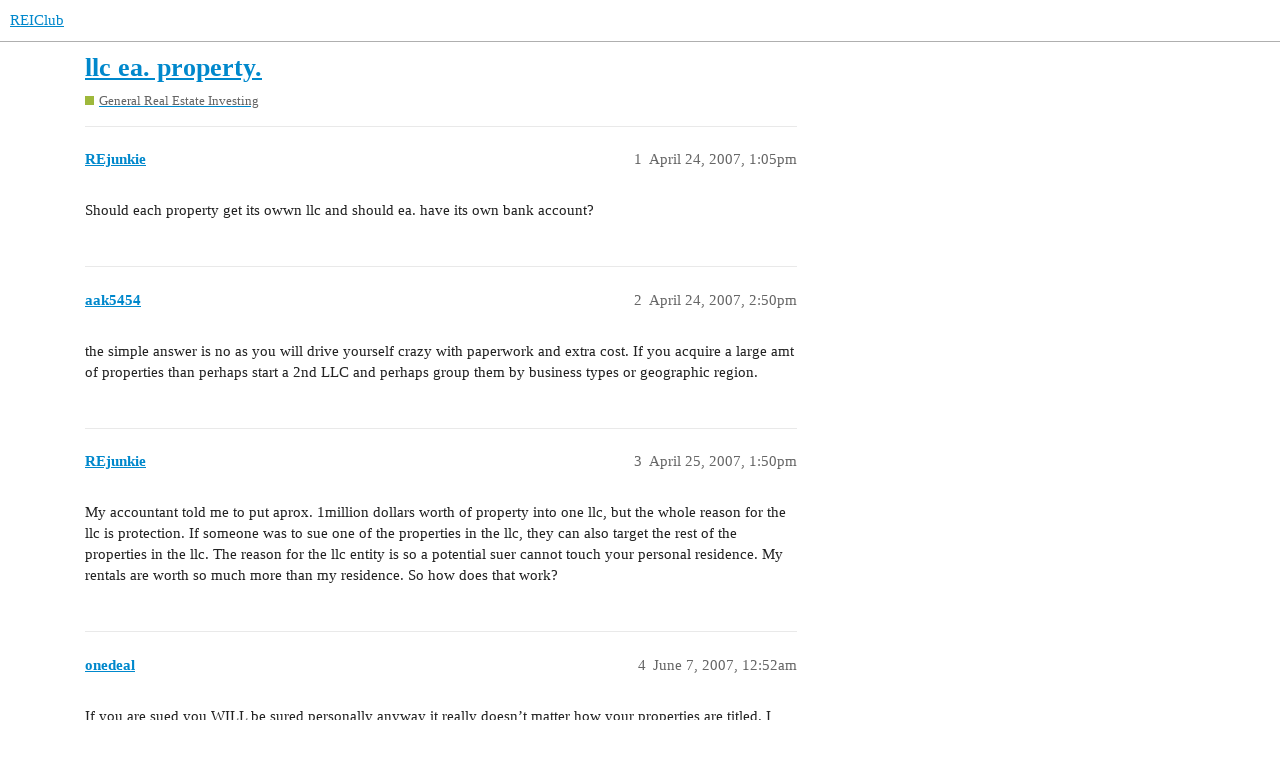

--- FILE ---
content_type: text/html; charset=utf-8
request_url: https://forums.reiclub.com/t/llc-ea-property/81657
body_size: 3776
content:
<!DOCTYPE html>
<html lang="en">
  <head>
    <meta charset="utf-8">
    <title>llc ea. property. - General Real Estate Investing - REIClub</title>
    <meta name="description" content="Should each property get its owwn llc and should ea. have its own bank account?">
    <meta name="generator" content="Discourse 3.1.0.beta2 - https://github.com/discourse/discourse version 84f590ab83b90d4c6754e247744567f75274fb69">
<link rel="icon" type="image/png" href="https://forums.reiclub.com/uploads/default/optimized/1X/27adb4f08ce65ab28777e9dc3c43b4c074b6ebfe_2_32x32.png">
<link rel="apple-touch-icon" type="image/png" href="https://forums.reiclub.com/uploads/default/optimized/1X/27adb4f08ce65ab28777e9dc3c43b4c074b6ebfe_2_180x180.png">
<meta name="theme-color" media="(prefers-color-scheme: light)" content="#ffffff">
<meta name="theme-color" media="(prefers-color-scheme: dark)" content="#111111">

<meta name="viewport" content="width=device-width, initial-scale=1.0, minimum-scale=1.0, user-scalable=yes, viewport-fit=cover">
<link rel="canonical" href="https://forums.reiclub.com/t/llc-ea-property/81657" />

<link rel="search" type="application/opensearchdescription+xml" href="https://forums.reiclub.com/opensearch.xml" title="REIClub Search">

    <link href="/stylesheets/color_definitions_base__6_e1faac3da298862bd23839549365b9d220ef1e14.css?__ws=forums.reiclub.com" media="all" rel="stylesheet" class="light-scheme"/><link href="/stylesheets/color_definitions_default_1_6_b1cf5d5ddeb8fa5d38bdecff2ec728e93c0ece9b.css?__ws=forums.reiclub.com" media="(prefers-color-scheme: dark)" rel="stylesheet" class="dark-scheme"/>

  <link href="/stylesheets/desktop_a9e3a8d44d156668ffe9440edbde923abdd747a9.css?__ws=forums.reiclub.com" media="all" rel="stylesheet" data-target="desktop"  />



  <link href="/stylesheets/discourse-data-explorer_a9e3a8d44d156668ffe9440edbde923abdd747a9.css?__ws=forums.reiclub.com" media="all" rel="stylesheet" data-target="discourse-data-explorer"  />
  <link href="/stylesheets/discourse-details_a9e3a8d44d156668ffe9440edbde923abdd747a9.css?__ws=forums.reiclub.com" media="all" rel="stylesheet" data-target="discourse-details"  />
  <link href="/stylesheets/discourse-local-dates_a9e3a8d44d156668ffe9440edbde923abdd747a9.css?__ws=forums.reiclub.com" media="all" rel="stylesheet" data-target="discourse-local-dates"  />
  <link href="/stylesheets/discourse-narrative-bot_a9e3a8d44d156668ffe9440edbde923abdd747a9.css?__ws=forums.reiclub.com" media="all" rel="stylesheet" data-target="discourse-narrative-bot"  />
  <link href="/stylesheets/discourse-presence_a9e3a8d44d156668ffe9440edbde923abdd747a9.css?__ws=forums.reiclub.com" media="all" rel="stylesheet" data-target="discourse-presence"  />
  <link href="/stylesheets/docker_manager_a9e3a8d44d156668ffe9440edbde923abdd747a9.css?__ws=forums.reiclub.com" media="all" rel="stylesheet" data-target="docker_manager"  />
  <link href="/stylesheets/lazy-yt_a9e3a8d44d156668ffe9440edbde923abdd747a9.css?__ws=forums.reiclub.com" media="all" rel="stylesheet" data-target="lazy-yt"  />
  <link href="/stylesheets/poll_a9e3a8d44d156668ffe9440edbde923abdd747a9.css?__ws=forums.reiclub.com" media="all" rel="stylesheet" data-target="poll"  />
  <link href="/stylesheets/poll_desktop_a9e3a8d44d156668ffe9440edbde923abdd747a9.css?__ws=forums.reiclub.com" media="all" rel="stylesheet" data-target="poll_desktop"  />

  <link href="/stylesheets/desktop_theme_6_dbf64a495383e096bdfdd56a47a93bb403a8cdee.css?__ws=forums.reiclub.com" media="all" rel="stylesheet" data-target="desktop_theme" data-theme-id="6" data-theme-name="rei club discourse theme"/>

    
    <meta id="data-ga-universal-analytics" data-tracking-code="G-KTKEXXEM49" data-json="{&quot;cookieDomain&quot;:&quot;reiclub.com&quot;}" data-auto-link-domains="">

  <script async src="https://www.googletagmanager.com/gtag/js?id=G-KTKEXXEM49"></script>
  <link rel="preload" href="/assets/google-universal-analytics-v4-2bb8adb2b3d4e54eb20ba9da5e8d181e5703e17472fea680c822deedbf8d7675.js" as="script">
<script defer src="/assets/google-universal-analytics-v4-2bb8adb2b3d4e54eb20ba9da5e8d181e5703e17472fea680c822deedbf8d7675.js"></script>


        <link rel="alternate nofollow" type="application/rss+xml" title="RSS feed of &#39;llc ea. property.&#39;" href="https://forums.reiclub.com/t/llc-ea-property/81657.rss" />
    <meta property="og:site_name" content="REIClub" />
<meta property="og:type" content="website" />
<meta name="twitter:card" content="summary" />
<meta name="twitter:image" content="https://forums.reiclub.com/uploads/default/original/1X/27adb4f08ce65ab28777e9dc3c43b4c074b6ebfe.png" />
<meta property="og:image" content="https://forums.reiclub.com/uploads/default/original/1X/27adb4f08ce65ab28777e9dc3c43b4c074b6ebfe.png" />
<meta property="og:url" content="https://forums.reiclub.com/t/llc-ea-property/81657" />
<meta name="twitter:url" content="https://forums.reiclub.com/t/llc-ea-property/81657" />
<meta property="og:title" content="llc ea. property." />
<meta name="twitter:title" content="llc ea. property." />
<meta property="og:description" content="Should each property get its owwn llc and should ea. have its own bank account?" />
<meta name="twitter:description" content="Should each property get its owwn llc and should ea. have its own bank account?" />
<meta property="og:article:section" content="General Real Estate Investing" />
<meta property="og:article:section:color" content="9EB83B" />
<meta property="article:published_time" content="2007-04-24T13:05:29+00:00" />
<meta property="og:ignore_canonical" content="true" />


    
  </head>
  <body class="crawler ">
    
    <header>
  <a href="/">
    REIClub
  </a>
</header>

    <div id="main-outlet" class="wrap" role="main">
        <div id="topic-title">
    <h1>
      <a href="/t/llc-ea-property/81657">llc ea. property.</a>
    </h1>

      <div class="topic-category" itemscope itemtype="http://schema.org/BreadcrumbList">
          <span itemprop="itemListElement" itemscope itemtype="http://schema.org/ListItem">
            <a href="https://forums.reiclub.com/c/general-real-estate-investing/8" class="badge-wrapper bullet" itemprop="item">
              <span class='badge-category-bg' style='background-color: #9EB83B'></span>
              <span class='badge-category clear-badge'>
                <span class='category-name' itemprop='name'>General Real Estate Investing</span>
              </span>
            </a>
            <meta itemprop="position" content="1" />
          </span>
      </div>

  </div>

  


      <div id='post_1' itemscope itemtype='http://schema.org/DiscussionForumPosting' class='topic-body crawler-post'>
        <div class='crawler-post-meta'>
          <div itemprop='publisher' itemscope itemtype="http://schema.org/Organization">
            <meta itemprop='name' content='REIClub'>
              <div itemprop='logo' itemscope itemtype="http://schema.org/ImageObject">
                <meta itemprop='url' content='https://forums.reiclub.com/uploads/default/original/2X/1/1740f418b680224bc5adf04a38d1c341b3fb0f7f.png'>
              </div>
          </div>
          <span class="creator" itemprop="author" itemscope itemtype="http://schema.org/Person">
            <a itemprop="url" href='https://forums.reiclub.com/u/REjunkie'><span itemprop='name'>REjunkie</span></a>
            
          </span>

          <link itemprop="mainEntityOfPage" href="https://forums.reiclub.com/t/llc-ea-property/81657">


          <span class="crawler-post-infos">
              <time itemprop='datePublished' datetime='2007-04-24T13:05:29Z' class='post-time'>
                April 24, 2007,  1:05pm
              </time>
              <meta itemprop='dateModified' content='2007-04-24T13:05:29Z'>
          <span itemprop='position'>1</span>
          </span>
        </div>
        <div class='post' itemprop='articleBody'>
          <p>Should each property get its owwn llc and should ea. have its own bank account?</p>
        </div>

        <meta itemprop='headline' content='llc ea. property.'>
          <meta itemprop='keywords' content=''>

        <div itemprop="interactionStatistic" itemscope itemtype="http://schema.org/InteractionCounter">
           <meta itemprop="interactionType" content="http://schema.org/LikeAction"/>
           <meta itemprop="userInteractionCount" content="0" />
           <span class='post-likes'></span>
         </div>

         <div itemprop="interactionStatistic" itemscope itemtype="http://schema.org/InteractionCounter">
            <meta itemprop="interactionType" content="http://schema.org/CommentAction"/>
            <meta itemprop="userInteractionCount" content="0" />
          </div>

      </div>
      <div id='post_2' itemscope itemtype='http://schema.org/DiscussionForumPosting' class='topic-body crawler-post'>
        <div class='crawler-post-meta'>
          <div itemprop='publisher' itemscope itemtype="http://schema.org/Organization">
            <meta itemprop='name' content='REIClub'>
              <div itemprop='logo' itemscope itemtype="http://schema.org/ImageObject">
                <meta itemprop='url' content='https://forums.reiclub.com/uploads/default/original/2X/1/1740f418b680224bc5adf04a38d1c341b3fb0f7f.png'>
              </div>
          </div>
          <span class="creator" itemprop="author" itemscope itemtype="http://schema.org/Person">
            <a itemprop="url" href='https://forums.reiclub.com/u/aak5454'><span itemprop='name'>aak5454</span></a>
            
          </span>

          <link itemprop="mainEntityOfPage" href="https://forums.reiclub.com/t/llc-ea-property/81657">


          <span class="crawler-post-infos">
              <time itemprop='datePublished' datetime='2007-04-24T14:50:02Z' class='post-time'>
                April 24, 2007,  2:50pm
              </time>
              <meta itemprop='dateModified' content='2007-04-24T14:50:02Z'>
          <span itemprop='position'>2</span>
          </span>
        </div>
        <div class='post' itemprop='articleBody'>
          <p>the simple answer is no as you will drive yourself crazy with paperwork and extra cost.  If you acquire a large amt of properties than perhaps start a 2nd LLC and perhaps group them by business types or geographic region.</p>
        </div>

        <meta itemprop='headline' content='llc ea. property.'>

        <div itemprop="interactionStatistic" itemscope itemtype="http://schema.org/InteractionCounter">
           <meta itemprop="interactionType" content="http://schema.org/LikeAction"/>
           <meta itemprop="userInteractionCount" content="0" />
           <span class='post-likes'></span>
         </div>

         <div itemprop="interactionStatistic" itemscope itemtype="http://schema.org/InteractionCounter">
            <meta itemprop="interactionType" content="http://schema.org/CommentAction"/>
            <meta itemprop="userInteractionCount" content="0" />
          </div>

      </div>
      <div id='post_3' itemscope itemtype='http://schema.org/DiscussionForumPosting' class='topic-body crawler-post'>
        <div class='crawler-post-meta'>
          <div itemprop='publisher' itemscope itemtype="http://schema.org/Organization">
            <meta itemprop='name' content='REIClub'>
              <div itemprop='logo' itemscope itemtype="http://schema.org/ImageObject">
                <meta itemprop='url' content='https://forums.reiclub.com/uploads/default/original/2X/1/1740f418b680224bc5adf04a38d1c341b3fb0f7f.png'>
              </div>
          </div>
          <span class="creator" itemprop="author" itemscope itemtype="http://schema.org/Person">
            <a itemprop="url" href='https://forums.reiclub.com/u/REjunkie'><span itemprop='name'>REjunkie</span></a>
            
          </span>

          <link itemprop="mainEntityOfPage" href="https://forums.reiclub.com/t/llc-ea-property/81657">


          <span class="crawler-post-infos">
              <time itemprop='datePublished' datetime='2007-04-25T13:50:15Z' class='post-time'>
                April 25, 2007,  1:50pm
              </time>
              <meta itemprop='dateModified' content='2007-04-25T13:50:15Z'>
          <span itemprop='position'>3</span>
          </span>
        </div>
        <div class='post' itemprop='articleBody'>
          <p>My accountant told me to put aprox. 1million dollars worth of property into one llc, but the whole reason for the llc is protection. If someone was to sue one of the properties in the llc, they can also target the rest of the properties in the llc. The reason for the llc entity is so a potential suer cannot touch your personal residence. My rentals are worth so much more than my residence. So how does that work?</p>
        </div>

        <meta itemprop='headline' content='llc ea. property.'>

        <div itemprop="interactionStatistic" itemscope itemtype="http://schema.org/InteractionCounter">
           <meta itemprop="interactionType" content="http://schema.org/LikeAction"/>
           <meta itemprop="userInteractionCount" content="0" />
           <span class='post-likes'></span>
         </div>

         <div itemprop="interactionStatistic" itemscope itemtype="http://schema.org/InteractionCounter">
            <meta itemprop="interactionType" content="http://schema.org/CommentAction"/>
            <meta itemprop="userInteractionCount" content="0" />
          </div>

      </div>
      <div id='post_4' itemscope itemtype='http://schema.org/DiscussionForumPosting' class='topic-body crawler-post'>
        <div class='crawler-post-meta'>
          <div itemprop='publisher' itemscope itemtype="http://schema.org/Organization">
            <meta itemprop='name' content='REIClub'>
              <div itemprop='logo' itemscope itemtype="http://schema.org/ImageObject">
                <meta itemprop='url' content='https://forums.reiclub.com/uploads/default/original/2X/1/1740f418b680224bc5adf04a38d1c341b3fb0f7f.png'>
              </div>
          </div>
          <span class="creator" itemprop="author" itemscope itemtype="http://schema.org/Person">
            <a itemprop="url" href='https://forums.reiclub.com/u/onedeal'><span itemprop='name'>onedeal</span></a>
            
          </span>

          <link itemprop="mainEntityOfPage" href="https://forums.reiclub.com/t/llc-ea-property/81657">


          <span class="crawler-post-infos">
              <time itemprop='datePublished' datetime='2007-06-07T00:52:11Z' class='post-time'>
                June 7, 2007, 12:52am
              </time>
              <meta itemprop='dateModified' content='2007-06-07T00:52:11Z'>
          <span itemprop='position'>4</span>
          </span>
        </div>
        <div class='post' itemprop='articleBody'>
          <p>If you are sued you WILL be sured personally anyway it really doesn’t matter how your properties are titled. I hear this over an over with people and asset protection courese. It is belived that if a law suite is filed the atty. only cares about owner of title and that simlply isn’t true. I know from experence.</p>
        </div>

        <meta itemprop='headline' content='llc ea. property.'>

        <div itemprop="interactionStatistic" itemscope itemtype="http://schema.org/InteractionCounter">
           <meta itemprop="interactionType" content="http://schema.org/LikeAction"/>
           <meta itemprop="userInteractionCount" content="0" />
           <span class='post-likes'></span>
         </div>

         <div itemprop="interactionStatistic" itemscope itemtype="http://schema.org/InteractionCounter">
            <meta itemprop="interactionType" content="http://schema.org/CommentAction"/>
            <meta itemprop="userInteractionCount" content="0" />
          </div>

      </div>
      <div id='post_5' itemscope itemtype='http://schema.org/DiscussionForumPosting' class='topic-body crawler-post'>
        <div class='crawler-post-meta'>
          <div itemprop='publisher' itemscope itemtype="http://schema.org/Organization">
            <meta itemprop='name' content='REIClub'>
              <div itemprop='logo' itemscope itemtype="http://schema.org/ImageObject">
                <meta itemprop='url' content='https://forums.reiclub.com/uploads/default/original/2X/1/1740f418b680224bc5adf04a38d1c341b3fb0f7f.png'>
              </div>
          </div>
          <span class="creator" itemprop="author" itemscope itemtype="http://schema.org/Person">
            <a itemprop="url" href='https://forums.reiclub.com/u/Dave_T'><span itemprop='name'>Dave_T</span></a>
            
          </span>

          <link itemprop="mainEntityOfPage" href="https://forums.reiclub.com/t/llc-ea-property/81657">


          <span class="crawler-post-infos">
              <time itemprop='datePublished' datetime='2007-06-07T05:17:35Z' class='post-time'>
                June 7, 2007,  5:17am
              </time>
              <meta itemprop='dateModified' content='2007-06-07T05:17:35Z'>
          <span itemprop='position'>5</span>
          </span>
        </div>
        <div class='post' itemprop='articleBody'>
          <p>onedeal,</p>
<p>Yes, you will be sued personally as standard practice.  In the absence of gross negligence, it will be a realtively easy matter for your attorney to have the court dismiss you personally from the suit leaving your LLC as the sole target.</p>
<p>REjunkie,</p>
<p>I have been advised to limit the total equity in the properties held by the LLC to $250K.  Total value of the properties and the number of properties did not matter, just the equity.  Once the equity reached $250K, I was told to form a new LLC for the next property.</p>
        </div>

        <meta itemprop='headline' content='llc ea. property.'>

        <div itemprop="interactionStatistic" itemscope itemtype="http://schema.org/InteractionCounter">
           <meta itemprop="interactionType" content="http://schema.org/LikeAction"/>
           <meta itemprop="userInteractionCount" content="0" />
           <span class='post-likes'></span>
         </div>

         <div itemprop="interactionStatistic" itemscope itemtype="http://schema.org/InteractionCounter">
            <meta itemprop="interactionType" content="http://schema.org/CommentAction"/>
            <meta itemprop="userInteractionCount" content="0" />
          </div>

      </div>
      <div id='post_6' itemscope itemtype='http://schema.org/DiscussionForumPosting' class='topic-body crawler-post'>
        <div class='crawler-post-meta'>
          <div itemprop='publisher' itemscope itemtype="http://schema.org/Organization">
            <meta itemprop='name' content='REIClub'>
              <div itemprop='logo' itemscope itemtype="http://schema.org/ImageObject">
                <meta itemprop='url' content='https://forums.reiclub.com/uploads/default/original/2X/1/1740f418b680224bc5adf04a38d1c341b3fb0f7f.png'>
              </div>
          </div>
          <span class="creator" itemprop="author" itemscope itemtype="http://schema.org/Person">
            <a itemprop="url" href='https://forums.reiclub.com/u/SeattleCPA'><span itemprop='name'>SeattleCPA</span></a>
            
          </span>

          <link itemprop="mainEntityOfPage" href="https://forums.reiclub.com/t/llc-ea-property/81657">


          <span class="crawler-post-infos">
              <time itemprop='datePublished' datetime='2007-06-09T00:35:02Z' class='post-time'>
                June 9, 2007, 12:35am
              </time>
              <meta itemprop='dateModified' content='2007-06-09T00:35:02Z'>
          <span itemprop='position'>6</span>
          </span>
        </div>
        <div class='post' itemprop='articleBody'>
          <p>Marc and I have argued (politely I hope) about this issue.</p>
<p>But I think you probably want to put a property into its own LLC.</p>
<p>As you note, the cost of doing this, and the headache factor, can become significant. So I really wonder whether such an approach makes sense.</p>
        </div>

        <meta itemprop='headline' content='llc ea. property.'>

        <div itemprop="interactionStatistic" itemscope itemtype="http://schema.org/InteractionCounter">
           <meta itemprop="interactionType" content="http://schema.org/LikeAction"/>
           <meta itemprop="userInteractionCount" content="0" />
           <span class='post-likes'></span>
         </div>

         <div itemprop="interactionStatistic" itemscope itemtype="http://schema.org/InteractionCounter">
            <meta itemprop="interactionType" content="http://schema.org/CommentAction"/>
            <meta itemprop="userInteractionCount" content="0" />
          </div>

      </div>
      <div id='post_7' itemscope itemtype='http://schema.org/DiscussionForumPosting' class='topic-body crawler-post'>
        <div class='crawler-post-meta'>
          <div itemprop='publisher' itemscope itemtype="http://schema.org/Organization">
            <meta itemprop='name' content='REIClub'>
              <div itemprop='logo' itemscope itemtype="http://schema.org/ImageObject">
                <meta itemprop='url' content='https://forums.reiclub.com/uploads/default/original/2X/1/1740f418b680224bc5adf04a38d1c341b3fb0f7f.png'>
              </div>
          </div>
          <span class="creator" itemprop="author" itemscope itemtype="http://schema.org/Person">
            <a itemprop="url" href='https://forums.reiclub.com/u/BLL11'><span itemprop='name'>BLL11</span></a>
            
          </span>

          <link itemprop="mainEntityOfPage" href="https://forums.reiclub.com/t/llc-ea-property/81657">


          <span class="crawler-post-infos">
              <time itemprop='datePublished' datetime='2007-06-09T16:22:20Z' class='post-time'>
                June 9, 2007,  4:22pm
              </time>
              <meta itemprop='dateModified' content='2007-06-09T16:22:20Z'>
          <span itemprop='position'>7</span>
          </span>
        </div>
        <div class='post' itemprop='articleBody'>
          <p>Multiple LLCs still leave any equity in the property vulnerable. Equity stripping uses only 2 entities and provides protection to all the equity, including future appreciation if set up properly. The only time I would use multiple LLCs is in a state where there is no annual fee for operating an LLC and even then I would have some kind of equity stripping in place.</p>
<p>The planning can get complex very quickly. UCC liens can be placed on the ownership interest of the entities. The interests can be placed into other entities. Property can be held in a combination of LLCs and trusts. Tax consequenes add another dimension to the analysis.</p>
        </div>

        <meta itemprop='headline' content='llc ea. property.'>

        <div itemprop="interactionStatistic" itemscope itemtype="http://schema.org/InteractionCounter">
           <meta itemprop="interactionType" content="http://schema.org/LikeAction"/>
           <meta itemprop="userInteractionCount" content="0" />
           <span class='post-likes'></span>
         </div>

         <div itemprop="interactionStatistic" itemscope itemtype="http://schema.org/InteractionCounter">
            <meta itemprop="interactionType" content="http://schema.org/CommentAction"/>
            <meta itemprop="userInteractionCount" content="0" />
          </div>

      </div>






    </div>
    <footer class="container wrap">
  <nav class='crawler-nav'>
    <ul>
      <li itemscope itemtype='http://schema.org/SiteNavigationElement'>
        <span itemprop='name'>
          <a href='/' itemprop="url">Home </a>
        </span>
      </li>
      <li itemscope itemtype='http://schema.org/SiteNavigationElement'>
        <span itemprop='name'>
          <a href='/categories' itemprop="url">Categories </a>
        </span>
      </li>
      <li itemscope itemtype='http://schema.org/SiteNavigationElement'>
        <span itemprop='name'>
          <a href='/guidelines' itemprop="url">FAQ/Guidelines </a>
        </span>
      </li>
      <li itemscope itemtype='http://schema.org/SiteNavigationElement'>
        <span itemprop='name'>
          <a href='/tos' itemprop="url">Terms of Service </a>
        </span>
      </li>
      <li itemscope itemtype='http://schema.org/SiteNavigationElement'>
        <span itemprop='name'>
          <a href='/privacy' itemprop="url">Privacy Policy </a>
        </span>
      </li>
    </ul>
  </nav>
  <p class='powered-by-link'>Powered by <a href="https://www.discourse.org">Discourse</a>, best viewed with JavaScript enabled</p>
</footer>

    
    
<link rel="preload" href="/theme-javascripts/564734d82d1537a58d404c644ccff8c602ec5340.js?__ws=forums.reiclub.com" as="script">
<script defer="" src="/theme-javascripts/564734d82d1537a58d404c644ccff8c602ec5340.js?__ws=forums.reiclub.com" data-theme-id="6"></script>

  </body>
  
</html>


--- FILE ---
content_type: text/css
request_url: https://forums.reiclub.com/stylesheets/discourse-local-dates_a9e3a8d44d156668ffe9440edbde923abdd747a9.css?__ws=forums.reiclub.com
body_size: 1228
content:
.discourse-local-date>*{pointer-events:none}.discourse-local-date.cooked-date{color:var(--primary);cursor:pointer;border-bottom:1px dashed var(--primary-medium);white-space:nowrap}.discourse-local-date.cooked-date .d-icon{color:var(--primary)}.discourse-local-date.cooked-date.past{border-bottom-color:var(--primary-low-mid)}.discourse-local-date.cooked-date.past[data-countdown]{color:var(--primary-medium)}div[data-tippy-root] .locale-dates-previews{max-width:360px}div[data-tippy-root] .locale-dates-previews .preview{display:flex;flex-direction:column;padding:5px}div[data-tippy-root] .locale-dates-previews .preview .timezone{font-weight:700}div[data-tippy-root] .locale-dates-previews .preview.current{background:var(--tertiary-low)}div[data-tippy-root] .download-calendar{text-align:right;cursor:pointer;margin-top:.5em}.discourse-local-dates-create-modal-footer{display:flex;align-items:center;justify-content:flex-start}.discourse-local-dates-create-modal-footer:before,.discourse-local-dates-create-modal-footer:after{content:none}.discourse-local-dates-create-modal-footer .advanced-mode-btn{margin-left:auto}.discourse-local-dates-create-modal{box-sizing:border-box;min-height:320px;display:flex;flex-direction:row;padding:.5em}.discourse-local-dates-create-modal .picker-panel{padding:5px;border:1px solid var(--primary-low)}.discourse-local-dates-create-modal .date-picker{display:flex;flex-direction:column;width:auto;box-sizing:border-box}.discourse-local-dates-create-modal .date-picker .pika-single{position:relative !important;flex:1;display:flex;border:0}.discourse-local-dates-create-modal .form{flex:1 0 0px}.discourse-local-dates-create-modal .form label{font-weight:700}.discourse-local-dates-create-modal .form .date-time-configuration{display:flex}.discourse-local-dates-create-modal .form .date-time-configuration .fake-input{display:none}.discourse-local-dates-create-modal .form .date-time-configuration .timezone-input{width:100%}.discourse-local-dates-create-modal .form .date-time-configuration .timezone-input.is-expanded .select-kit-header{border:1px solid var(--primary-medium)}.discourse-local-dates-create-modal .form .date-time-configuration .timezone-input .select-kit-header{padding:.5em .5em;border:1px solid var(--primary-low)}.discourse-local-dates-create-modal .form .date-time-configuration .timezone-input .select-kit-header .d-icon{margin-right:1em}.discourse-local-dates-create-modal .form .date-time-configuration .timezone-input .select-kit-header .caret-icon{margin-right:0}.discourse-local-dates-create-modal .form .date-time-configuration .date-time-control{position:relative;display:flex;border:1px solid var(--primary-low)}.discourse-local-dates-create-modal .form .date-time-configuration .date-time-control.is-filled .date-time,.discourse-local-dates-create-modal .form .date-time-configuration .date-time-control.is-selected .date-time{color:var(--primary);background:var(--secondary)}.discourse-local-dates-create-modal .form .date-time-configuration .date-time-control.is-filled .d-icon,.discourse-local-dates-create-modal .form .date-time-configuration .date-time-control.is-selected .d-icon{color:var(--primary-high)}.discourse-local-dates-create-modal .form .date-time-configuration .date-time-control.from{border-radius:5px 5px 0 0}.discourse-local-dates-create-modal .form .date-time-configuration .date-time-control.from .date-time{border-radius:5px 5px 0 0}.discourse-local-dates-create-modal .form .date-time-configuration .date-time-control.from.is-selected{border-color:var(--tertiary)}.discourse-local-dates-create-modal .form .date-time-configuration .date-time-control.to{border-radius:0 0 5px 5px;margin-bottom:1em}.discourse-local-dates-create-modal .form .date-time-configuration .date-time-control.to .date-time{border-radius:0 0 5px 5px;padding-right:3em}.discourse-local-dates-create-modal .form .date-time-configuration .date-time-control.to.is-selected{border-color:var(--tertiary)}.discourse-local-dates-create-modal .form .date-time-configuration .date-time-control .date-time{color:var(--primary-medium);background:var(--primary-very-low);padding:1em .5em 1em 2em;border:0;outline:none;flex:1;overflow:hidden;white-space:nowrap;text-overflow:ellipsis;width:100%;justify-content:flex-start}.discourse-local-dates-create-modal .form .date-time-configuration .date-time-control .date-time:focus{background-color:var(--tertiary-50)}.discourse-local-dates-create-modal .form .date-time-configuration .date-time-control .d-icon{position:absolute;margin-top:auto;margin-bottom:auto;left:.5em;top:0;bottom:0;color:var(--primary-medium)}.discourse-local-dates-create-modal .form .date-time-configuration .date-time-control .delete-to-date{position:absolute;margin-top:auto;margin-bottom:auto;right:0;width:30px;top:0;bottom:0;color:var(--primary-high);border-radius:0 0 5px 0}.discourse-local-dates-create-modal .form .date-time-configuration .inputs-panel{flex:1}.discourse-local-dates-create-modal .form .date-time-configuration .picker-panel{z-index:1;background:var(--secondary);width:200px;box-sizing:border-box;margin-left:1em}.discourse-local-dates-create-modal .form .date-time-configuration .time-pickers{display:flex;justify-content:center;flex:1;margin-top:1em;align-items:center;padding:.25em;border-top:1px solid var(--primary-low-mid);box-sizing:border-box}.discourse-local-dates-create-modal .form .date-time-configuration .time-pickers .d-icon{color:var(--primary-medium);margin-right:.5em}.discourse-local-dates-create-modal .form .date-time-configuration .time-pickers .time-picker{box-shadow:none;margin:0;box-sizing:border-box;width:100%}.discourse-local-dates-create-modal .form .preview{text-align:center;margin-top:0;margin-bottom:.5em;display:flex;align-items:center;padding:.5em;flex-wrap:wrap}.discourse-local-dates-create-modal .form .preview b{margin-right:.5em;margin-left:.5em}.discourse-local-dates-create-modal .form .preview b+p{margin:0;display:inline-block}.discourse-local-dates-create-modal .form .recurrence .recurrence-input{width:350px}.discourse-local-dates-create-modal .validation-error{margin-bottom:.5em}.discourse-local-dates-create-modal .format .format-input{width:280px}.discourse-local-dates-create-modal .formats{list-style:none;padding:0;margin:0}.discourse-local-dates-create-modal .formats .format .previewed-format{color:var(--primary-medium)}.discourse-local-dates-create-modal .control-group.recurrence,.discourse-local-dates-create-modal .control-group.format,.discourse-local-dates-create-modal .control-group.timezones{margin-top:1em}.discourse-local-dates-create-modal .timezones-input{width:350px}html:not(.mobile-view) .fixed-modal .discourse-local-dates-create-modal.modal-body{width:40em;max-width:100vw;max-height:400px !important}html.mobile-view .fixed-modal .discourse-local-dates-create-modal.modal-body{max-height:400px !important}html.mobile-view .fixed-modal .discourse-local-dates-create-modal.modal-body .date-time-configuration{flex-direction:column}html.mobile-view .fixed-modal .discourse-local-dates-create-modal.modal-body .picker-panel{width:100%;margin:0 0 1em 0}html.mobile-view .fixed-modal .discourse-local-dates-create-modal.modal-body .picker-panel .pika-single{justify-content:center}html.mobile-view .fixed-modal .discourse-local-dates-create-modal.modal-body .time-picker{padding-top:6px}

/*# sourceMappingURL=discourse-local-dates_a9e3a8d44d156668ffe9440edbde923abdd747a9.css.map?__ws=forums.reiclub.com */
